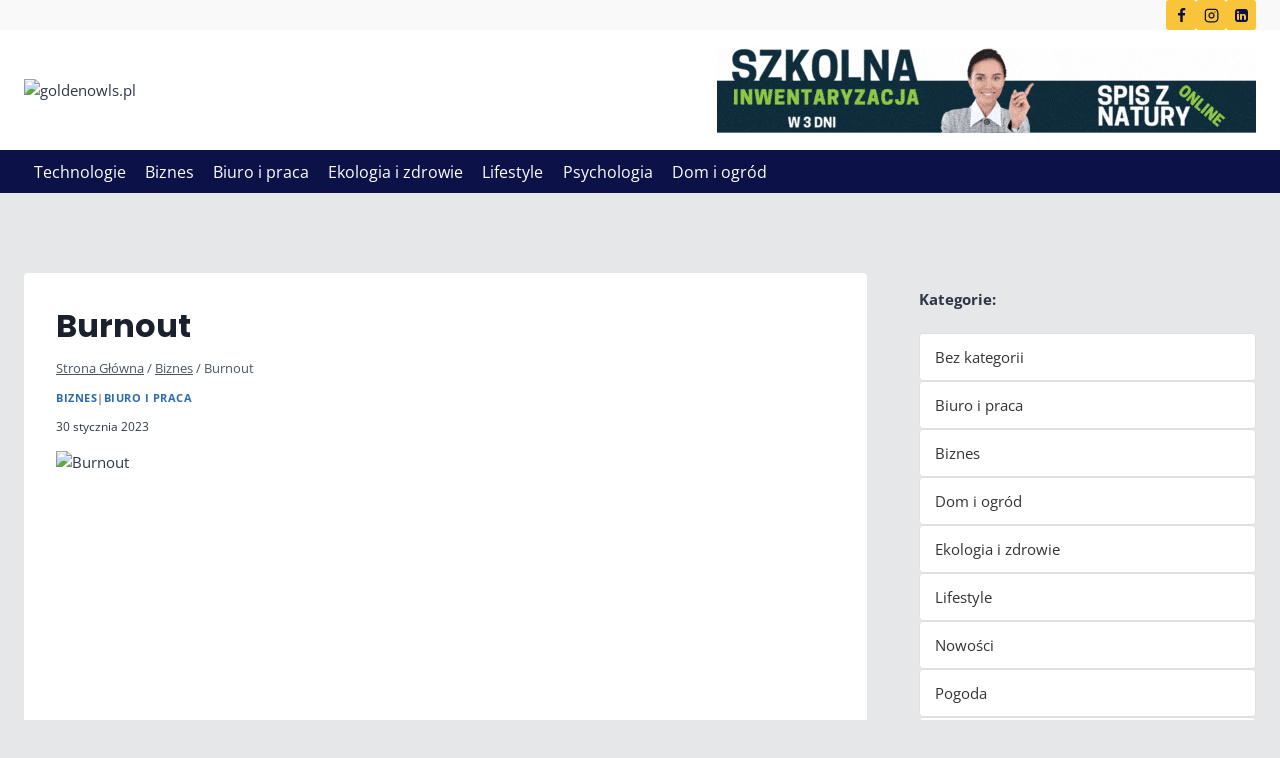

--- FILE ---
content_type: text/html; charset=UTF-8
request_url: https://goldenowls.pl/burnout/
body_size: 16968
content:
<!doctype html><html lang="pl-PL" prefix="og: https://ogp.me/ns#" class="no-js" itemtype="https://schema.org/Blog" itemscope><head><meta charset="UTF-8"><meta name="viewport" content="width=device-width, initial-scale=1, minimum-scale=1">  <script data-cfasync="false" data-pagespeed-no-defer>var gtm4wp_datalayer_name="dataLayer";var dataLayer=dataLayer||[];</script> <link media="all" href="https://goldenowls.pl/wp-content/cache/autoptimize/css/autoptimize_b423a52a1a6dd6c0c45e5a46b00133d9.css" rel="stylesheet"><title>Burnout - goldenowls.pl</title><meta name="description" content="Burnout - co to znaczy? Jakie mogą być objawy i czym grozi jego bagatelizowanie? Dlaczego obecnie coraz częściej mówi się o tym zjawisku?"/><meta name="robots" content="follow, index, max-snippet:-1, max-video-preview:-1, max-image-preview:large"/><link rel="canonical" href="https://goldenowls.pl/burnout/" /><meta property="og:locale" content="pl_PL" /><meta property="og:type" content="article" /><meta property="og:title" content="Burnout - goldenowls.pl" /><meta property="og:description" content="Burnout - co to znaczy? Jakie mogą być objawy i czym grozi jego bagatelizowanie? Dlaczego obecnie coraz częściej mówi się o tym zjawisku?" /><meta property="og:url" content="https://goldenowls.pl/burnout/" /><meta property="og:site_name" content="goldenowls.pl" /><meta property="article:tag" content="burnout" /><meta property="article:tag" content="depesja" /><meta property="article:tag" content="odpoczynek" /><meta property="article:tag" content="praca" /><meta property="article:tag" content="wypalenie" /><meta property="article:tag" content="zdrowie" /><meta property="article:section" content="Biznes" /><meta property="og:image" content="https://goldenowls.pl/wp-content/uploads/2022/11/businesswoman-looking-frustrated-while-working-from-home.avif" /><meta property="og:image:secure_url" content="https://goldenowls.pl/wp-content/uploads/2022/11/businesswoman-looking-frustrated-while-working-from-home.avif" /><meta property="og:image:width" content="1000" /><meta property="og:image:height" content="667" /><meta property="og:image:alt" content="Burnout" /><meta property="og:image:type" content="image/jpeg" /><meta property="article:published_time" content="2023-01-30T10:15:00+01:00" /><meta name="twitter:card" content="summary_large_image" /><meta name="twitter:title" content="Burnout - goldenowls.pl" /><meta name="twitter:description" content="Burnout - co to znaczy? Jakie mogą być objawy i czym grozi jego bagatelizowanie? Dlaczego obecnie coraz częściej mówi się o tym zjawisku?" /><meta name="twitter:image" content="https://goldenowls.pl/wp-content/uploads/2022/11/businesswoman-looking-frustrated-while-working-from-home.avif" /><meta name="twitter:label1" content="Napisane przez" /><meta name="twitter:data1" content="Anna Mańka" /><meta name="twitter:label2" content="Czas czytania" /><meta name="twitter:data2" content="4 minuty" /> <script type="application/ld+json" class="rank-math-schema">{"@context":"https://schema.org","@graph":[{"@type":["Person","Organization"],"@id":"https://goldenowls.pl/#person","name":"goldenowls.pl","logo":{"@type":"ImageObject","@id":"https://goldenowls.pl/#logo","url":"https://goldenowls.pl/wp-content/uploads/2025/11/logo-goldenowls-150x65.avif","contentUrl":"https://goldenowls.pl/wp-content/uploads/2025/11/logo-goldenowls-150x65.avif","caption":"goldenowls.pl","inLanguage":"pl-PL"},"image":{"@type":"ImageObject","@id":"https://goldenowls.pl/#logo","url":"https://goldenowls.pl/wp-content/uploads/2025/11/logo-goldenowls-150x65.avif","contentUrl":"https://goldenowls.pl/wp-content/uploads/2025/11/logo-goldenowls-150x65.avif","caption":"goldenowls.pl","inLanguage":"pl-PL"}},{"@type":"WebSite","@id":"https://goldenowls.pl/#website","url":"https://goldenowls.pl","name":"goldenowls.pl","publisher":{"@id":"https://goldenowls.pl/#person"},"inLanguage":"pl-PL"},{"@type":"ImageObject","@id":"https://goldenowls.pl/wp-content/uploads/2022/11/businesswoman-looking-frustrated-while-working-from-home.avif","url":"https://goldenowls.pl/wp-content/uploads/2022/11/businesswoman-looking-frustrated-while-working-from-home.avif","width":"1000","height":"667","caption":"Burnout","inLanguage":"pl-PL"},{"@type":"BreadcrumbList","@id":"https://goldenowls.pl/burnout/#breadcrumb","itemListElement":[{"@type":"ListItem","position":"1","item":{"@id":"https://goldenowls.pl","name":"Strona g\u0142\u00f3wna"}},{"@type":"ListItem","position":"2","item":{"@id":"https://goldenowls.pl/burnout/","name":"Burnout"}}]},{"@type":"WebPage","@id":"https://goldenowls.pl/burnout/#webpage","url":"https://goldenowls.pl/burnout/","name":"Burnout - goldenowls.pl","datePublished":"2023-01-30T10:15:00+01:00","dateModified":"2023-01-30T10:15:00+01:00","isPartOf":{"@id":"https://goldenowls.pl/#website"},"primaryImageOfPage":{"@id":"https://goldenowls.pl/wp-content/uploads/2022/11/businesswoman-looking-frustrated-while-working-from-home.avif"},"inLanguage":"pl-PL","breadcrumb":{"@id":"https://goldenowls.pl/burnout/#breadcrumb"}},{"@type":"Person","@id":"https://goldenowls.pl/author/ania_redaktor/","name":"Anna Ma\u0144ka","url":"https://goldenowls.pl/author/ania_redaktor/","image":{"@type":"ImageObject","@id":"https://secure.gravatar.com/avatar/58a8bc9066c05cc1d834cd00f60b14e9927fdec6ffdaf6b2b2d396d46328c91d?s=96&amp;d=blank&amp;r=g","url":"https://secure.gravatar.com/avatar/58a8bc9066c05cc1d834cd00f60b14e9927fdec6ffdaf6b2b2d396d46328c91d?s=96&amp;d=blank&amp;r=g","caption":"Anna Ma\u0144ka","inLanguage":"pl-PL"}},{"@type":"BlogPosting","headline":"Burnout - goldenowls.pl","keywords":"Burnout","datePublished":"2023-01-30T10:15:00+01:00","dateModified":"2023-01-30T10:15:00+01:00","author":{"@id":"https://goldenowls.pl/author/ania_redaktor/","name":"Anna Ma\u0144ka"},"publisher":{"@id":"https://goldenowls.pl/#person"},"description":"Burnout - co to znaczy? Jakie mog\u0105 by\u0107 objawy i czym grozi jego bagatelizowanie? Dlaczego obecnie coraz cz\u0119\u015bciej m\u00f3wi si\u0119 o tym zjawisku?","name":"Burnout - goldenowls.pl","@id":"https://goldenowls.pl/burnout/#richSnippet","isPartOf":{"@id":"https://goldenowls.pl/burnout/#webpage"},"image":{"@id":"https://goldenowls.pl/wp-content/uploads/2022/11/businesswoman-looking-frustrated-while-working-from-home.avif"},"inLanguage":"pl-PL","mainEntityOfPage":{"@id":"https://goldenowls.pl/burnout/#webpage"}}]}</script> <link rel='dns-prefetch' href='//www.googletagmanager.com' /><link rel='dns-prefetch' href='//stats.wp.com' /><link rel="alternate" type="application/rss+xml" title="goldenowls.pl &raquo; Kanał z wpisami" href="https://goldenowls.pl/feed/" /><link rel="alternate" type="application/rss+xml" title="goldenowls.pl &raquo; Kanał z komentarzami" href="https://goldenowls.pl/comments/feed/" /> <script>document.documentElement.classList.remove('no-js');</script> <link rel="alternate" type="application/rss+xml" title="goldenowls.pl &raquo; Burnout Kanał z komentarzami" href="https://goldenowls.pl/burnout/feed/" /><link rel="alternate" title="oEmbed (JSON)" type="application/json+oembed" href="https://goldenowls.pl/wp-json/oembed/1.0/embed?url=https%3A%2F%2Fgoldenowls.pl%2Fburnout%2F" /><link rel="alternate" title="oEmbed (XML)" type="text/xml+oembed" href="https://goldenowls.pl/wp-json/oembed/1.0/embed?url=https%3A%2F%2Fgoldenowls.pl%2Fburnout%2F&#038;format=xml" />  <script defer src="https://www.googletagmanager.com/gtag/js?id=GT-MRLW3L6" id="google_gtagjs-js"></script> <script id="google_gtagjs-js-after">window.dataLayer=window.dataLayer||[];function gtag(){dataLayer.push(arguments);}
gtag("set","linker",{"domains":["goldenowls.pl"]});gtag("js",new Date());gtag("set","developer_id.dZTNiMT",true);gtag("config","GT-MRLW3L6");window._googlesitekit=window._googlesitekit||{};window._googlesitekit.throttledEvents=[];window._googlesitekit.gtagEvent=(name,data)=>{var key=JSON.stringify({name,data});if(!!window._googlesitekit.throttledEvents[key]){return;}window._googlesitekit.throttledEvents[key]=true;setTimeout(()=>{delete window._googlesitekit.throttledEvents[key];},5);gtag("event",name,{...data,event_source:"site-kit"});};</script> <link rel="https://api.w.org/" href="https://goldenowls.pl/wp-json/" /><link rel="alternate" title="JSON" type="application/json" href="https://goldenowls.pl/wp-json/wp/v2/posts/5117" /><link rel="EditURI" type="application/rsd+xml" title="RSD" href="https://goldenowls.pl/xmlrpc.php?rsd" /><meta name="generator" content="WordPress 6.9" /><link rel='shortlink' href='https://goldenowls.pl/?p=5117' /><meta name="generator" content="Site Kit by Google 1.170.0" /> <script>(function(){window.ldbrry=window.ldbrry||{};(function(dom,s,ss,root){root=dom.getElementsByTagName(s)[0];function cltr(src){var image=dom.createElement(s);image.src=src;setTimeout(function(){root.parentNode.insertBefore(image,root)},1);}cltr(ss);})(document,'script','https://app.leadberry.com/trackers/lb-24146-24146-109644.js');})();</script>  <script>function vqTrackId(){return'5599fa8d-ac7c-4aed-86ca-e15efea86a16';}(function(d,e){var el=d.createElement(e);el.sa=function(an,av){this.setAttribute(an,av);return this;};el.sa('id','vq_tracking').sa('src','//t.visitorqueue.com/p/tracking.min.js?id='+vqTrackId()).sa('async',1).sa('data-id',vqTrackId());d.getElementsByTagName(e)[0].parentNode.appendChild(el);})(document,'script');</script>  <script>var llcookieless=false;var formalyze=[];formalyze.auto=true;formalyze.callback=function(options){};(function(){var a=document.createElement('script');a.src='https://lltrck.com/scripts/lt-v3.js?llid=34462';var s=document.getElementsByTagName('script')[0];s.parentNode.insertBefore(a,s);})();</script> <script>(function(i,p,t,r,a,c,k){i['WivObjKey']=a;i[a]=i[a]||function(){i[a].q=i[a].q||[],i[a].q.push(arguments),i[a].c&&i[a].c();},c=p.createElement(t),c.type='text/javascript',c.src=i.location.href.split('/')[0]+r,k=p.getElementsByTagName(t)[0],k.parentNode.insertBefore(c,k);})(window,document,'script','//iptrack.io/api/v1/wiv.js','wiv');wiv('pageview_after_render','2a706c52f2084b29aa7adf3e26e0bc06');</script>  <script defer src="https://www.googletagmanager.com/gtag/js?id=UA-224077615-1"></script> <script>window.dataLayer=window.dataLayer||[];function gtag(){dataLayer.push(arguments);}
gtag('js',new Date());gtag('config','UA-224077615-1');</script>  <script defer src="https://www.googletagmanager.com/gtag/js?id=AW-433324677"></script> <script>window.dataLayer=window.dataLayer||[];function gtag(){dataLayer.push(arguments);}
gtag('js',new Date());gtag('config','AW-433324677');</script><meta name="generator" content="webp-uploads 2.6.0">  <script data-cfasync="false" data-pagespeed-no-defer>var dataLayer_content={"pagePostType":"post","pagePostType2":"single-post","pageCategory":["biznes","biuro-i-praca"],"pageAttributes":["burnout","depesja","odpoczynek","praca","wypalenie","zdrowie"],"pagePostAuthor":"Anna Mańka"};dataLayer.push(dataLayer_content);</script> <script data-cfasync="false" data-pagespeed-no-defer>(function(w,d,s,l,i){w[l]=w[l]||[];w[l].push({'gtm.start':new Date().getTime(),event:'gtm.js'});var f=d.getElementsByTagName(s)[0],j=d.createElement(s),dl=l!='dataLayer'?'&l='+l:'';j.async=true;j.src='//www.googletagmanager.com/gtm.js?id='+i+dl;f.parentNode.insertBefore(j,f);})(window,document,'script','dataLayer','GTM-TZQ2DKRC');</script>  <script>document.documentElement.className=document.documentElement.className.replace('no-js','js');</script> <link rel="preload" id="kadence-header-preload" href="https://goldenowls.pl/wp-content/themes/kadence/assets/css/header.min.css?ver=1.4.2" as="style"><link rel="preload" id="kadence-content-preload" href="https://goldenowls.pl/wp-content/themes/kadence/assets/css/content.min.css?ver=1.4.2" as="style"><link rel="preload" id="kadence-sidebar-preload" href="https://goldenowls.pl/wp-content/themes/kadence/assets/css/sidebar.min.css?ver=1.4.2" as="style"><link rel="preload" id="kadence-related-posts-preload" href="https://goldenowls.pl/wp-content/themes/kadence/assets/css/related-posts.min.css?ver=1.4.2" as="style"><link rel="preload" id="kad-splide-preload" href="https://goldenowls.pl/wp-content/themes/kadence/assets/css/kadence-splide.min.css?ver=1.4.2" as="style"><link rel="preload" id="kadence-footer-preload" href="https://goldenowls.pl/wp-content/themes/kadence/assets/css/footer.min.css?ver=1.4.2" as="style"><meta name="google-adsense-platform-account" content="ca-host-pub-2644536267352236"><meta name="google-adsense-platform-domain" content="sitekit.withgoogle.com"><meta name="generator" content="embed-optimizer 1.0.0-beta2"><link rel="preload" href="https://goldenowls.pl/wp-content/fonts/open-sans/memvYaGs126MiZpBA-UvWbX2vVnXBbObj2OVTS-muw.woff2" as="font" type="font/woff2" crossorigin><link rel="preload" href="https://goldenowls.pl/wp-content/fonts/poppins/pxiByp8kv8JHgFVrLCz7Z1xlFQ.woff2" as="font" type="font/woff2" crossorigin><link rel="icon" href="https://goldenowls.pl/wp-content/uploads/2022/01/cropped-Goldenowls-favicon-32x32.png" sizes="32x32" /><link rel="icon" href="https://goldenowls.pl/wp-content/uploads/2022/01/cropped-Goldenowls-favicon-192x192.png" sizes="192x192" /><link rel="apple-touch-icon" href="https://goldenowls.pl/wp-content/uploads/2022/01/cropped-Goldenowls-favicon-180x180.png" /><meta name="msapplication-TileImage" content="https://goldenowls.pl/wp-content/uploads/2022/01/cropped-Goldenowls-favicon-270x270.png" /></head><body class="wp-singular post-template-default single single-post postid-5117 single-format-standard wp-custom-logo wp-embed-responsive wp-theme-kadence wp-child-theme-kadence-child footer-on-bottom hide-focus-outline link-style-standard has-sidebar has-sticky-sidebar content-title-style-normal content-width-normal content-style-boxed content-vertical-padding-show non-transparent-header mobile-non-transparent-header"> <noscript><iframe data-src="https://www.googletagmanager.com/ns.html?id=GTM-TZQ2DKRC" height="0" width="0" style="display:none;visibility:hidden" aria-hidden="true" src="[data-uri]" class="lazyload" data-load-mode="1"></iframe></noscript><div id="wrapper" class="site wp-site-blocks"> <a class="skip-link screen-reader-text scroll-ignore" href="#main">Przejdź do treści</a><header id="masthead" class="site-header" role="banner" itemtype="https://schema.org/WPHeader" itemscope><div id="main-header" class="site-header-wrap"><div class="site-header-inner-wrap"><div class="site-header-upper-wrap"><div class="site-header-upper-inner-wrap"><div class="site-top-header-wrap site-header-row-container site-header-focus-item site-header-row-layout-standard" data-section="kadence_customizer_header_top"><div class="site-header-row-container-inner"><div class="site-container"><div class="site-top-header-inner-wrap site-header-row site-header-row-has-sides site-header-row-no-center"><div class="site-header-top-section-left site-header-section site-header-section-left"></div><div class="site-header-top-section-right site-header-section site-header-section-right"><div class="site-header-item site-header-focus-item" data-section="kadence_customizer_header_social"><div class="header-social-wrap"><div class="header-social-inner-wrap element-social-inner-wrap social-show-label-false social-style-filled"><a href="https://www.facebook.com/goldenowls.wiedza" aria-label="Facebook" target="_blank" rel="noopener noreferrer"  class="social-button header-social-item social-link-facebook"><span class="kadence-svg-iconset"><svg class="kadence-svg-icon kadence-facebook-alt2-svg" fill="currentColor" version="1.1" xmlns="http://www.w3.org/2000/svg" width="16" height="28" viewBox="0 0 16 28"><title>Facebook</title><path d="M14.984 0.187v4.125h-2.453c-1.922 0-2.281 0.922-2.281 2.25v2.953h4.578l-0.609 4.625h-3.969v11.859h-4.781v-11.859h-3.984v-4.625h3.984v-3.406c0-3.953 2.422-6.109 5.953-6.109 1.687 0 3.141 0.125 3.563 0.187z"></path> </svg></span></a><a href="https://www.instagram.com/goldenowls_wiedza/" aria-label="Instagram" target="_blank" rel="noopener noreferrer"  class="social-button header-social-item social-link-instagram"><span class="kadence-svg-iconset"><svg class="kadence-svg-icon kadence-instagram-alt-svg" fill="currentColor" version="1.1" xmlns="http://www.w3.org/2000/svg" width="24" height="24" viewBox="0 0 24 24"><title>Instagram</title><path d="M7 1c-1.657 0-3.158 0.673-4.243 1.757s-1.757 2.586-1.757 4.243v10c0 1.657 0.673 3.158 1.757 4.243s2.586 1.757 4.243 1.757h10c1.657 0 3.158-0.673 4.243-1.757s1.757-2.586 1.757-4.243v-10c0-1.657-0.673-3.158-1.757-4.243s-2.586-1.757-4.243-1.757zM7 3h10c1.105 0 2.103 0.447 2.828 1.172s1.172 1.723 1.172 2.828v10c0 1.105-0.447 2.103-1.172 2.828s-1.723 1.172-2.828 1.172h-10c-1.105 0-2.103-0.447-2.828-1.172s-1.172-1.723-1.172-2.828v-10c0-1.105 0.447-2.103 1.172-2.828s1.723-1.172 2.828-1.172zM16.989 11.223c-0.15-0.972-0.571-1.857-1.194-2.567-0.754-0.861-1.804-1.465-3.009-1.644-0.464-0.074-0.97-0.077-1.477-0.002-1.366 0.202-2.521 0.941-3.282 1.967s-1.133 2.347-0.93 3.712 0.941 2.521 1.967 3.282 2.347 1.133 3.712 0.93 2.521-0.941 3.282-1.967 1.133-2.347 0.93-3.712zM15.011 11.517c0.122 0.82-0.1 1.609-0.558 2.227s-1.15 1.059-1.969 1.18-1.609-0.1-2.227-0.558-1.059-1.15-1.18-1.969 0.1-1.609 0.558-2.227 1.15-1.059 1.969-1.18c0.313-0.046 0.615-0.042 0.87-0.002 0.74 0.11 1.366 0.47 1.818 0.986 0.375 0.428 0.63 0.963 0.72 1.543zM17.5 7.5c0.552 0 1-0.448 1-1s-0.448-1-1-1-1 0.448-1 1 0.448 1 1 1z"></path> </svg></span></a><a href="https://www.linkedin.com/company/goldenowls/" aria-label="LinkedIn" target="_blank" rel="noopener noreferrer"  class="social-button header-social-item social-link-linkedin"><span class="kadence-svg-iconset"><svg class="kadence-svg-icon kadence-linkedin-svg" fill="currentColor" version="1.1" xmlns="http://www.w3.org/2000/svg" width="24" height="28" viewBox="0 0 24 28"><title>LinkedIn</title><path d="M3.703 22.094h3.609v-10.844h-3.609v10.844zM7.547 7.906c-0.016-1.062-0.781-1.875-2.016-1.875s-2.047 0.812-2.047 1.875c0 1.031 0.781 1.875 2 1.875h0.016c1.266 0 2.047-0.844 2.047-1.875zM16.688 22.094h3.609v-6.219c0-3.328-1.781-4.875-4.156-4.875-1.937 0-2.797 1.078-3.266 1.828h0.031v-1.578h-3.609s0.047 1.016 0 10.844v0h3.609v-6.062c0-0.313 0.016-0.641 0.109-0.875 0.266-0.641 0.859-1.313 1.859-1.313 1.297 0 1.813 0.984 1.813 2.453v5.797zM24 6.5v15c0 2.484-2.016 4.5-4.5 4.5h-15c-2.484 0-4.5-2.016-4.5-4.5v-15c0-2.484 2.016-4.5 4.5-4.5h15c2.484 0 4.5 2.016 4.5 4.5z"></path> </svg></span></a></div></div></div></div></div></div></div></div><div class="site-main-header-wrap site-header-row-container site-header-focus-item site-header-row-layout-fullwidth" data-section="kadence_customizer_header_main"><div class="site-header-row-container-inner"><div class="site-container"><div class="site-main-header-inner-wrap site-header-row site-header-row-has-sides site-header-row-no-center"><div class="site-header-main-section-left site-header-section site-header-section-left"><div class="site-header-item site-header-focus-item" data-section="title_tagline"><div class="site-branding branding-layout-standard site-brand-logo-only"><a class="brand has-logo-image" href="https://goldenowls.pl/" rel="home"><img width="244" height="65" src="https://goldenowls.pl/wp-content/uploads/2025/11/logo-goldenowls.avif" class="custom-logo" alt="goldenowls.pl" decoding="async" srcset="https://goldenowls.pl/wp-content/uploads/2025/11/logo-goldenowls.avif 244w, https://goldenowls.pl/wp-content/uploads/2025/11/logo-goldenowls-18x5.avif 18w" sizes="(max-width: 244px) 100vw, 244px" /></a></div></div></div><div class="site-header-main-section-right site-header-section site-header-section-right"><div class="site-header-item site-header-focus-item" data-section="kadence_customizer_header_html"><div class="header-html inner-link-style-normal"><div class="header-html-inner"><p><a class="reklama-baner-top" href="https://goldenowls.pl/wp-content/uploads/2026/01/Inwentaryzator_ulotka-2026.pdf" target="_blank" rel="noopener sponsored"><img data-src="/wp-content/uploads/2025/11/golden-baner-top-4-zoptymalizowany.gif" alt="Opis baneru, np. Szkolna Inwentaryzacja" src="[data-uri]" class="lazyload" style="--smush-placeholder-width: 539px; --smush-placeholder-aspect-ratio: 539/86;" /></a></p></div></div></div></div></div></div></div></div></div></div><div class="site-bottom-header-wrap site-header-row-container site-header-focus-item site-header-row-layout-fullwidth" data-section="kadence_customizer_header_bottom"><div class="site-header-row-container-inner"><div class="site-container"><div class="site-bottom-header-inner-wrap site-header-row site-header-row-has-sides site-header-row-no-center"><div class="site-header-bottom-section-left site-header-section site-header-section-left"><div class="site-header-item site-header-focus-item site-header-item-main-navigation header-navigation-layout-stretch-false header-navigation-layout-fill-stretch-false" data-section="kadence_customizer_primary_navigation"><nav id="site-navigation" class="main-navigation header-navigation hover-to-open nav--toggle-sub header-navigation-style-standard header-navigation-dropdown-animation-none" role="navigation" aria-label="Główny"><div class="primary-menu-container header-menu-container"><ul id="primary-menu" class="menu"><li id="menu-item-3515" class="menu-item menu-item-type-taxonomy menu-item-object-category menu-item-3515"><a href="https://goldenowls.pl/category/technologie/">Technologie</a></li><li id="menu-item-3510" class="menu-item menu-item-type-taxonomy menu-item-object-category current-post-ancestor current-menu-parent current-post-parent menu-item-3510"><a href="https://goldenowls.pl/category/biznes/">Biznes</a></li><li id="menu-item-3517" class="menu-item menu-item-type-taxonomy menu-item-object-category current-post-ancestor current-menu-parent current-post-parent menu-item-3517"><a href="https://goldenowls.pl/category/biuro-i-praca/">Biuro i praca</a></li><li id="menu-item-3511" class="menu-item menu-item-type-taxonomy menu-item-object-category menu-item-3511"><a href="https://goldenowls.pl/category/ekologia-i-zdrowie/">Ekologia i zdrowie</a></li><li id="menu-item-3516" class="menu-item menu-item-type-taxonomy menu-item-object-category menu-item-3516"><a href="https://goldenowls.pl/category/lifestyle/">Lifestyle</a></li><li id="menu-item-7192" class="menu-item menu-item-type-taxonomy menu-item-object-category menu-item-7192"><a href="https://goldenowls.pl/category/psychologia/">Psychologia</a></li><li id="menu-item-7193" class="menu-item menu-item-type-taxonomy menu-item-object-category menu-item-7193"><a href="https://goldenowls.pl/category/dom-i-ogrod/">Dom i ogród</a></li></ul></div></nav></div></div><div class="site-header-bottom-section-right site-header-section site-header-section-right"></div></div></div></div></div></div></div><div id="mobile-header" class="site-mobile-header-wrap"><div class="site-header-inner-wrap"><div class="site-header-upper-wrap"><div class="site-header-upper-inner-wrap"><div class="site-main-header-wrap site-header-focus-item site-header-row-layout-fullwidth site-header-row-tablet-layout-default site-header-row-mobile-layout-default "><div class="site-header-row-container-inner"><div class="site-container"><div class="site-main-header-inner-wrap site-header-row site-header-row-has-sides site-header-row-no-center"><div class="site-header-main-section-left site-header-section site-header-section-left"><div class="site-header-item site-header-focus-item" data-section="title_tagline"><div class="site-branding mobile-site-branding branding-layout-standard branding-tablet-layout-inherit site-brand-logo-only branding-mobile-layout-inherit"><a class="brand has-logo-image" href="https://goldenowls.pl/" rel="home"><img width="244" height="65" src="https://goldenowls.pl/wp-content/uploads/2025/11/logo-goldenowls.avif" class="custom-logo" alt="goldenowls.pl" decoding="async" srcset="https://goldenowls.pl/wp-content/uploads/2025/11/logo-goldenowls.avif 244w, https://goldenowls.pl/wp-content/uploads/2025/11/logo-goldenowls-18x5.avif 18w" sizes="(max-width: 244px) 100vw, 244px" /></a></div></div></div><div class="site-header-main-section-right site-header-section site-header-section-right"><div class="site-header-item site-header-focus-item site-header-item-navgation-popup-toggle" data-section="kadence_customizer_mobile_trigger"><div class="mobile-toggle-open-container"> <button id="mobile-toggle" class="menu-toggle-open drawer-toggle menu-toggle-style-default" aria-label="Rozwiń menu" data-toggle-target="#mobile-drawer" data-toggle-body-class="showing-popup-drawer-from-right" aria-expanded="false" data-set-focus=".menu-toggle-close"
 > <span class="menu-toggle-icon"><span class="kadence-svg-iconset"><svg aria-hidden="true" class="kadence-svg-icon kadence-menu-svg" fill="currentColor" version="1.1" xmlns="http://www.w3.org/2000/svg" width="24" height="24" viewBox="0 0 24 24"><title>Przełączanie menu</title><path d="M3 13h18c0.552 0 1-0.448 1-1s-0.448-1-1-1h-18c-0.552 0-1 0.448-1 1s0.448 1 1 1zM3 7h18c0.552 0 1-0.448 1-1s-0.448-1-1-1h-18c-0.552 0-1 0.448-1 1s0.448 1 1 1zM3 19h18c0.552 0 1-0.448 1-1s-0.448-1-1-1h-18c-0.552 0-1 0.448-1 1s0.448 1 1 1z"></path> </svg></span></span> </button></div></div></div></div></div></div></div></div></div></div></div></header><main id="inner-wrap" class="wrap kt-clear" role="main"><div id="primary" class="content-area"><div class="content-container site-container"><div id="main" class="site-main"><div class="content-wrap"><article id="post-5117" class="entry content-bg single-entry post-5117 post type-post status-publish format-standard has-post-thumbnail hentry category-biznes category-biuro-i-praca tag-burnout tag-depesja tag-odpoczynek tag-praca tag-wypalenie tag-zdrowie"><div class="entry-content-wrap"><header class="entry-header post-title title-align-left title-tablet-align-left title-mobile-align-center"><h1 class="entry-title">Burnout</h1><nav id="kadence-breadcrumbs" aria-label="Okruszki"  class="kadence-breadcrumbs"><div class="kadence-breadcrumb-container"><span><a href="https://goldenowls.pl/" itemprop="url" class="kadence-bc-home" ><span>Strona Główna</span></a></span> <span class="bc-delimiter">/</span> <span><a href="https://goldenowls.pl/category/biznes/" itemprop="url" ><span>Biznes</span></a></span> <span class="bc-delimiter">/</span> <span class="kadence-bread-current">Burnout</span></div></nav><div class="entry-taxonomies"> <span class="category-links term-links category-style-normal"> <a href="https://goldenowls.pl/category/biznes/" rel="tag">Biznes</a>|<a href="https://goldenowls.pl/category/biuro-i-praca/" rel="tag">Biuro i praca</a> </span></div><div class="entry-meta entry-meta-divider-dot"> <span class="posted-on"> <time class="entry-date published" datetime="2023-01-30T10:15:00+01:00" itemprop="datePublished">30 stycznia 2023</time><time class="updated" datetime="2022-11-25T15:04:47+01:00" itemprop="dateModified">25 listopada 2022</time> </span></div></header><div class="post-thumbnail article-post-thumbnail kadence-thumbnail-position-below kadence-thumbnail-ratio-2-3"><div class="post-thumbnail-inner"> <img width="1000" height="667" src="https://goldenowls.pl/wp-content/uploads/2022/11/businesswoman-looking-frustrated-while-working-from-home.avif" class="post-top-featured wp-post-image" alt="Burnout" decoding="async" fetchpriority="high" srcset="https://goldenowls.pl/wp-content/uploads/2022/11/businesswoman-looking-frustrated-while-working-from-home.avif 1000w, https://goldenowls.pl/wp-content/uploads/2022/11/businesswoman-looking-frustrated-while-working-from-home-300x200.jpg 300w, https://goldenowls.pl/wp-content/uploads/2022/11/businesswoman-looking-frustrated-while-working-from-home-768x512.jpg 768w, https://goldenowls.pl/wp-content/uploads/2022/11/businesswoman-looking-frustrated-while-working-from-home-18x12.jpg 18w, https://goldenowls.pl/wp-content/uploads/2022/11/businesswoman-looking-frustrated-while-working-from-home-128x86.jpg 128w, https://goldenowls.pl/wp-content/uploads/2022/11/businesswoman-looking-frustrated-while-working-from-home-600x400.jpg 600w" sizes="(max-width: 1000px) 100vw, 1000px" /></div></div><div class="entry-content single-content"><p><strong>Temat zjawiska, jakim jest burnout, króluje w mediach społecznościowych. Cierpią na niego zarówno starsze pokolenia jak i te dopiero wchodzące na rynek pracy. Czym jest wypalenie zawodowe i dlaczego mamy do czynienia z tak powszechnym jego występowaniem?</strong></p><h2>Burnout po polsku</h2><p>Instagram i TikTok zapełniły się ogromną ilością filmików nagrywanych przez osoby cierpiące na tak zwany burnout. Po polsku oznacza on wypalenie zawodowe i silną potrzebę zmiany pracy lub nawet stylu życia. Kiedy po raz pierwszy został użyty termin burnout? Otóż funkcjonował w języku angielskim już od dawna (co najmniej od czasów Szekspira). Jednakże w kontekście psychologii użyto go po raz pierwszy dopiero w 1974 roku.  Herbert Freudenberger opisał wówczas w swoich badaniach psychiczne i fizyczne konsekwencje nadmiernie wymagającej pracy.</p><p>Wypalenie zawodowe zdaje się być coraz popularniejszym tematem i jego kwestia bardzo interesuje opinię publiczną. Dlaczego jest teraz tak powszechne? Czy w przeszłości ludzie byli niezmiennie zadowoleni z pracy? To bardzo wątpliwe. Prawdopodobnie tak duża popularność tego tematu ma związek z większą świadomością społeczeństwa dotyczącą zdrowia psychicznego. Więcej mówi się o higienie pracy i większą troską otacza osoby cierpiące na zaburzenia nastroju. Ludzkość zgromadziła także sporą ilość badań, dzięki czemu widzi, jakie niebezpieczeństwa rodzi burnout.</p><h2>Burnout – objawy</h2><p>W jaki sposób objawia się jednak wypalenie zawodowe? Okazuje się, że ma ono cały szereg symptomów, często podobnych do depresji lub neurastenii. Może się także łączyć z tymi chorobami lub być ich bezpośrednią przyczyną. Diagnoza wymaga zawsze bardzo dokładnego wywiadu, dlatego w razie jakichkolwiek wątpliwości zawsze polecamy poradę lekarską. Po czym jednak wstępnie rozpoznać burnout? Oto najczęstsze objawy:</p><p>&#8211; fizyczne i psychiczne wyczerpanie trwające co najmniej dwa tygodnie,</p><p>&#8211; obniżenie wytrzymałości psychicznej,</p><p>&#8211; brak jakiejkolwiek inicjatywy i kreatywności na polu roboczym</p><p>Burnout może wystąpić także jeśli w przeciągu dwóch tygodni stale obecne były co najmniej 4 z poniższych objawów:</p><p>&#8211; problem z koncentracją lub pamięcią,</p><p>&#8211; zauważalnie obniżona zdolność podejmowania wyzwań lub pracy pod presją</p><p>&#8211; brak stabilności emocjonalnej, irytacja,</p><p>&#8211; zaburzenia snu,</p><p>&#8211; zauważalne przemęczenie fizyczne oraz szybkie męczenie się,</p><p>&#8211; objawy fizyczne – różnego rodzaju bóle, palpitacje serca, problemy żołądkowo-jelitowe, zawroty głowy, nadwrażliwość na dźwięki.</p><p>Dodatkowo powyższe objawy powodują silny stres oraz w znacznym stopniu upośledzają funkcjonowanie w pracy i w społeczeństwie. Symptomy nie mogą wynikać z nadużywania leków oraz substancji psychoaktywnych, a także z innych chorób (np. infekcje, niedoczynność tarczycy, cukrzyca).</p><h2>Jak sobie radzić z wypaleniem zawodowym?</h2><p>To bardzo trudna walka, szczególnie we współczesnym, zabieganym świecie. Najczęściej doradza się w takich przypadkach dłuższy odpoczynek lub całkowitą zmianę stylu życia na mniej stresujący i pozwalający na więcej relaksu. Problemem jest jednak niepewność finansowa, która zazwyczaj uniemożliwia dowolne dobieranie miejsc zatrudnienia lub branie niepłatnego urlopu. Wiele przypadków wypalenia pogłębia się także z tego powodu, iż pracownicy czują się jak w potrzasku. Utrata płynności dla niektórych oznacza natychmiastowe wylądowanie na bruku lub zadłużenie. Z tego powodu ludzie trzymają się kurczowo swojego obecnego zatrudnienia, choćby kosztem zdrowia psychicznego.</p><p>Jeśli jednak istnieje taka możliwość, doradza się całkowite odcięcie od tematów firmowych na jakiś czas. Nawet dwa tygodnie nieobecności w pracy i wyłączonego telefonu służbowego pozwalają na regenerację i spojrzenie z innej perspektywy na swoje życie. Poza rozwiązaniem urlopu warto także wprowadzać w życie dodatkowe zdrowe nawyki, które wzmacniają odporność psychiczną i szybko regenerują fizycznie i psychicznie. To sport (choćby całkiem umiarkowany, np. spacery), obcowanie z naturą (tak, to też opieka nad zwierzętami domowymi) oraz oddawanie się hobby. Nie wolno także zapominać o kontaktach z bliskimi nam ludźmi. Nawet krótkie rozmowy odsuwają od nas poczucie osamotnienia i pozwalają obniżyć poziom kortyzolu w organizmie.</p><p>Warto próbować negocjacji z pracodawcą w celu uzyskania lepszych warunków zatrudnienia. Może uda się uzyskać dodatkowe bonusy pracownicze, np. karnet na siłownię? Czasem pomaga przejście na formę hybrydową – np. jeden lub dwa dni w tygodniu wykonując swoje obowiązki zdalnie. Każda, choćby mała i chwilowa ucieczka od rutyny zmniejsza ryzyko wypalenia się.</p><p>W podbramkowej sytuacji można poprosić lekarza o zwolnienie. Najlepiej pójść w tym celu do psychiatry, ponieważ wśród lekarzy rodzinnych wciąż może panować niezrozumienie dla tego typu potrzeb. Temat burnout’u nadal traktowany jest czasem jako próba wyłudzenia kilku dni wolnych, a nie jako realny problem natury psychologicznej.</p><h2>Czemu burnout jest wszędzie?</h2><p>Nie da się ukryć, że kiedyś mówiło się o nim mniej. To nie znaczy, że nie istniał, jednak jeszcze kilka dziesięcioleci temu do etosu pracy podchodzono zupełnie inaczej. Wypalenia nie postrzegano jako coś, co należy leczyć, raczej jako stan przejściowy, możliwy do zbagatelizowania. Gdy praca była absolutnym priorytetem, tego typu problemy zbywano milczeniem. Obecnie, gdy większą dbałość przykładamy do zdrowia i komfortu psychicznego, burnout stał się powszechnym tematem dyskusji. Zmiany na rynku pracy i większa dostępność różnych form zatrudnienia sprawiły, że czujemy większą gotowość do zmian w razie wypalenia. Praca już nie definiuje przeciętnego Kowalskiego i woli on poświęcić swój etat na rzecz znacznie cenniejszego (bo przecież niemożliwego do wymiany) zdrowia psychicznego.</p><p>Jednak nie tylko sami pracownicy dostrzegają potrzebę walki z wypaleniem. Wzrasta na szczęście także świadomość wśród właścicieli firm. Nawet na podstawie całkowicie chłodnej kalkulacji, nie opłaca im się zatrudniać ludzi przemęczonych i na skraju depresji. Zaczynają więc coraz częściej dbać o dobre samopoczucie podwładnych, zwracać uwagę na ich komfort w pracy i przestrzegać prawa do odpoczynku. Kończy się również era tzw. korporacyjnego wyścigu szczurów. Branie nadgodzin i praca ponad siły dla mglistej wizji awansu przestaje być atrakcyjna dla pracowników i propagowana przez pracodawców.</p><h2>Czas na zmiany</h2><p>Częste podnoszenie tematu wypalenia oraz stopniowe zmiany w relacjach pracodawca-pracownik postrzegamy jako dobry znak na przyszłość. Oznacza to, że w ogólnym, społecznym pojęciu praca przestaje być celem samym w sobie. Przestaje także królować ilość na rzecz jakości wykonywanych obowiązków. Lepszy bowiem wypoczęty i zadowolony pracownik od chronicznie zmęczonego, z trudem  To pocieszające, ponieważ praca stanowi obecnie źródło bardzo wielu problemów psychicznych. Stres powoli zabija całe społeczeństwa. Dzięki jego ograniczeniu będziemy w stanie pracować efektywniej i przede wszystkim bez uszczerbku dla zdrowia.</p></div><footer class="entry-footer"><div class="entry-tags"> <span class="tags-links"> <span class="tags-label screen-reader-text"> Tagi wpisu: </span> <a href=https://goldenowls.pl/tag/burnout/ title="burnout" class="tag-link tag-item-burnout" rel="tag"><span class="tag-hash">#</span>burnout</a><a href=https://goldenowls.pl/tag/depesja/ title="depesja" class="tag-link tag-item-depesja" rel="tag"><span class="tag-hash">#</span>depesja</a><a href=https://goldenowls.pl/tag/odpoczynek/ title="odpoczynek" class="tag-link tag-item-odpoczynek" rel="tag"><span class="tag-hash">#</span>odpoczynek</a><a href=https://goldenowls.pl/tag/praca/ title="praca" class="tag-link tag-item-praca" rel="tag"><span class="tag-hash">#</span>praca</a><a href=https://goldenowls.pl/tag/wypalenie/ title="wypalenie" class="tag-link tag-item-wypalenie" rel="tag"><span class="tag-hash">#</span>wypalenie</a><a href=https://goldenowls.pl/tag/zdrowie/ title="zdrowie" class="tag-link tag-item-zdrowie" rel="tag"><span class="tag-hash">#</span>zdrowie</a> </span></div></footer></div></article><nav class="navigation post-navigation" aria-label="Wpisy"><h2 class="screen-reader-text">Nawigacja wpisu</h2><div class="nav-links"><div class="nav-previous"><a href="https://goldenowls.pl/jak-zachowac-work-life-balance/" rel="prev"><div class="post-navigation-sub"><small><span class="kadence-svg-iconset svg-baseline"><svg aria-hidden="true" class="kadence-svg-icon kadence-arrow-left-alt-svg" fill="currentColor" version="1.1" xmlns="http://www.w3.org/2000/svg" width="29" height="28" viewBox="0 0 29 28"><title>Poprzedni</title><path d="M28 12.5v3c0 0.281-0.219 0.5-0.5 0.5h-19.5v3.5c0 0.203-0.109 0.375-0.297 0.453s-0.391 0.047-0.547-0.078l-6-5.469c-0.094-0.094-0.156-0.219-0.156-0.359v0c0-0.141 0.063-0.281 0.156-0.375l6-5.531c0.156-0.141 0.359-0.172 0.547-0.094 0.172 0.078 0.297 0.25 0.297 0.453v3.5h19.5c0.281 0 0.5 0.219 0.5 0.5z"></path> </svg></span>Poprzedni</small></div>Jak zachować work-life balance?</a></div><div class="nav-next"><a href="https://goldenowls.pl/czy-fast-food-musi-byc-niezdrowy/" rel="next"><div class="post-navigation-sub"><small>Następny<span class="kadence-svg-iconset svg-baseline"><svg aria-hidden="true" class="kadence-svg-icon kadence-arrow-right-alt-svg" fill="currentColor" version="1.1" xmlns="http://www.w3.org/2000/svg" width="27" height="28" viewBox="0 0 27 28"><title>Kontynuuj</title><path d="M27 13.953c0 0.141-0.063 0.281-0.156 0.375l-6 5.531c-0.156 0.141-0.359 0.172-0.547 0.094-0.172-0.078-0.297-0.25-0.297-0.453v-3.5h-19.5c-0.281 0-0.5-0.219-0.5-0.5v-3c0-0.281 0.219-0.5 0.5-0.5h19.5v-3.5c0-0.203 0.109-0.375 0.297-0.453s0.391-0.047 0.547 0.078l6 5.469c0.094 0.094 0.156 0.219 0.156 0.359v0z"></path> </svg></span></small></div>Czy fast food musi być niezdrowy?</a></div></div></nav><div class="entry-related alignfull entry-related-style-wide"><div class="entry-related-inner content-container site-container"><div class="entry-related-inner-content alignwide"><h2 class="entry-related-title" id="related-posts-title">Podobne wpisy</h2><div class="entry-related-carousel kadence-slide-init splide" aria-labelledby="related-posts-title" data-columns-xxl="2" data-columns-xl="2" data-columns-md="2" data-columns-sm="2" data-columns-xs="2" data-columns-ss="1" data-slider-anim-speed="400" data-slider-scroll="1" data-slider-dots="true" data-slider-arrows="true" data-slider-hover-pause="false" data-slider-auto="false" data-slider-speed="7000" data-slider-gutter="40" data-slider-loop="true" data-slider-next-label="Następny" data-slider-slide-label="Wpisy" data-slider-prev-label="Poprzedni"><div class="splide__track"><ul class="splide__list kadence-posts-list grid-cols grid-sm-col-2 grid-lg-col-2"><li class="entry-list-item carousel-item splide__slide"><article class="entry content-bg loop-entry post-325064 post type-post status-publish format-standard has-post-thumbnail hentry category-lifestyle category-ekologia-i-zdrowie category-psychologia tag-abstynencja tag-alkohol tag-impreza tag-konsumcja tag-kultura tag-metabolizm tag-nolo tag-picie tag-relacje tag-rynek tag-swiadomosc tag-trend tag-uzaleznienie tag-zdrowie"> <a aria-hidden="true" tabindex="-1" role="presentation" class="post-thumbnail kadence-thumbnail-ratio-2-3" aria-label="Deinfluencing &#8211; koniec ery influencerów?" href="https://goldenowls.pl/deinfluencing-koniec-ery-influencerow/"><div class="post-thumbnail-inner"> <img width="150" height="150" src="https://goldenowls.pl/wp-content/uploads/2026/01/10725_Easy-Resize.com_-150x150.avif" class="attachment-thumbnail size-thumbnail wp-post-image" alt="Deinfluencing - koniec ery influencerów?" decoding="async" /></div> </a><div class="entry-content-wrap"><header class="entry-header"><div class="entry-taxonomies"> <span class="category-links term-links category-style-pill"> <a href="https://goldenowls.pl/category/lifestyle/" class="category-link-lifestyle" rel="tag">Lifestyle</a> <a href="https://goldenowls.pl/category/ekologia-i-zdrowie/" class="category-link-ekologia-i-zdrowie" rel="tag">Ekologia i zdrowie</a> <a href="https://goldenowls.pl/category/psychologia/" class="category-link-psychologia" rel="tag">Psychologia</a> </span></div><h3 class="entry-title"><a href="https://goldenowls.pl/deinfluencing-koniec-ery-influencerow/" rel="bookmark">Deinfluencing &#8211; koniec ery influencerów?</a></h3><div class="entry-meta entry-meta-divider-dot"> <span class="posted-on"> <time class="entry-date published" datetime="2026-01-13T11:14:00+01:00" itemprop="datePublished">13 stycznia 2026</time><time class="updated" datetime="2026-01-15T09:38:23+01:00" itemprop="dateModified">15 stycznia 2026</time> </span></div></header><div class="entry-summary"><p>Social media doświadczają zdecydowanego przesycenia, co naturalnie doprowadziło do powstania trendu deinfluencingu. Podważa on dominującą dotąd rolę influencerów jako motoru napędowego konsumpcji. Pojawiają się zatem pytania, czy deinfluencing oznacza początek końca klasycznego influencer marketingu, czy jedynie jego ewolucję.</p></div><footer class="entry-footer"><div class="entry-actions"><p class="more-link-wrap"> <a href="https://goldenowls.pl/deinfluencing-koniec-ery-influencerow/" class="post-more-link"> zobacz<span class="screen-reader-text"> Deinfluencing &#8211; koniec ery influencerów?</span><span class="kadence-svg-iconset svg-baseline"><svg aria-hidden="true" class="kadence-svg-icon kadence-arrow-right-alt-svg" fill="currentColor" version="1.1" xmlns="http://www.w3.org/2000/svg" width="27" height="28" viewBox="0 0 27 28"><title>Kontynuuj</title><path d="M27 13.953c0 0.141-0.063 0.281-0.156 0.375l-6 5.531c-0.156 0.141-0.359 0.172-0.547 0.094-0.172-0.078-0.297-0.25-0.297-0.453v-3.5h-19.5c-0.281 0-0.5-0.219-0.5-0.5v-3c0-0.281 0.219-0.5 0.5-0.5h19.5v-3.5c0-0.203 0.109-0.375 0.297-0.453s0.391-0.047 0.547 0.078l6 5.469c0.094 0.094 0.156 0.219 0.156 0.359v0z"></path> </svg></span> </a></p></div></footer></div></article></li><li class="entry-list-item carousel-item splide__slide"><article class="entry content-bg loop-entry post-325051 post type-post status-publish format-standard has-post-thumbnail hentry category-lifestyle category-ekologia-i-zdrowie category-technologie tag-alergeny tag-bakteria tag-czystosc tag-filtr tag-hepa tag-norma tag-odkurzacz tag-plesn tag-powietrze tag-przemysl tag-pyl tag-roztocza tag-siersc tag-wentylacja tag-zastosowanie tag-zdrowie"> <a aria-hidden="true" tabindex="-1" role="presentation" class="post-thumbnail kadence-thumbnail-ratio-2-3" aria-label="Filtry HEPA &#8211; gdzie znajdują zastosowanie?" href="https://goldenowls.pl/filtry-hepa-gdzie-znajduja-zastosowanie/"><div class="post-thumbnail-inner"> <img width="150" height="150" src="https://goldenowls.pl/wp-content/uploads/2026/01/Filtry-hepa-zastosowanie-150x150.avif" class="attachment-thumbnail size-thumbnail wp-post-image" alt="Filtry hepa zastosowanie" decoding="async" /></div> </a><div class="entry-content-wrap"><header class="entry-header"><div class="entry-taxonomies"> <span class="category-links term-links category-style-pill"> <a href="https://goldenowls.pl/category/lifestyle/" class="category-link-lifestyle" rel="tag">Lifestyle</a> <a href="https://goldenowls.pl/category/ekologia-i-zdrowie/" class="category-link-ekologia-i-zdrowie" rel="tag">Ekologia i zdrowie</a> <a href="https://goldenowls.pl/category/technologie/" class="category-link-technologie" rel="tag">Technologie</a> </span></div><h3 class="entry-title"><a href="https://goldenowls.pl/filtry-hepa-gdzie-znajduja-zastosowanie/" rel="bookmark">Filtry HEPA &#8211; gdzie znajdują zastosowanie?</a></h3><div class="entry-meta entry-meta-divider-dot"> <span class="posted-on"> <time class="entry-date published" datetime="2026-01-12T11:16:43+01:00" itemprop="datePublished">12 stycznia 2026</time><time class="updated" datetime="2026-01-12T11:27:49+01:00" itemprop="dateModified">12 stycznia 2026</time> </span></div></header><div class="entry-summary"><p>Filtry HEPA to jedne z najskuteczniejszych filtrów powietrza dostępnych na rynku. Zgodnie z normą, prawdziwy filtr HEPA ma zdolność do wychwytywania pyłu zawieszonego w  alergenach, zarodnikach pleśni, a nawet części bakterii. Warto wiedzieć, w jakich warunkach znajdują one zastosowanie.</p></div><footer class="entry-footer"><div class="entry-actions"><p class="more-link-wrap"> <a href="https://goldenowls.pl/filtry-hepa-gdzie-znajduja-zastosowanie/" class="post-more-link"> zobacz<span class="screen-reader-text"> Filtry HEPA &#8211; gdzie znajdują zastosowanie?</span><span class="kadence-svg-iconset svg-baseline"><svg aria-hidden="true" class="kadence-svg-icon kadence-arrow-right-alt-svg" fill="currentColor" version="1.1" xmlns="http://www.w3.org/2000/svg" width="27" height="28" viewBox="0 0 27 28"><title>Kontynuuj</title><path d="M27 13.953c0 0.141-0.063 0.281-0.156 0.375l-6 5.531c-0.156 0.141-0.359 0.172-0.547 0.094-0.172-0.078-0.297-0.25-0.297-0.453v-3.5h-19.5c-0.281 0-0.5-0.219-0.5-0.5v-3c0-0.281 0.219-0.5 0.5-0.5h19.5v-3.5c0-0.203 0.109-0.375 0.297-0.453s0.391-0.047 0.547 0.078l6 5.469c0.094 0.094 0.156 0.219 0.156 0.359v0z"></path> </svg></span> </a></p></div></footer></div></article></li><li class="entry-list-item carousel-item splide__slide"><article class="entry content-bg loop-entry post-325021 post type-post status-publish format-standard has-post-thumbnail hentry category-lifestyle category-ekologia-i-zdrowie category-psychologia tag-abstynencja tag-alkohol tag-impreza tag-konsumcja tag-kultura tag-metabolizm tag-nolo tag-picie tag-relacje tag-rynek tag-swiadomosc tag-trend tag-uzaleznienie tag-zdrowie"> <a aria-hidden="true" tabindex="-1" role="presentation" class="post-thumbnail kadence-thumbnail-ratio-2-3" aria-label="Trend NOLO &#8211; czym jest?" href="https://goldenowls.pl/trend-nolo-czym-jest/"><div class="post-thumbnail-inner"> <img width="150" height="150" src="https://goldenowls.pl/wp-content/uploads/2026/01/2149426424_Easy-Resize.com_-150x150.avif" class="attachment-thumbnail size-thumbnail wp-post-image" alt="Trend NOLO - czym jest?" decoding="async" /></div> </a><div class="entry-content-wrap"><header class="entry-header"><div class="entry-taxonomies"> <span class="category-links term-links category-style-pill"> <a href="https://goldenowls.pl/category/lifestyle/" class="category-link-lifestyle" rel="tag">Lifestyle</a> <a href="https://goldenowls.pl/category/ekologia-i-zdrowie/" class="category-link-ekologia-i-zdrowie" rel="tag">Ekologia i zdrowie</a> <a href="https://goldenowls.pl/category/psychologia/" class="category-link-psychologia" rel="tag">Psychologia</a> </span></div><h3 class="entry-title"><a href="https://goldenowls.pl/trend-nolo-czym-jest/" rel="bookmark">Trend NOLO &#8211; czym jest?</a></h3><div class="entry-meta entry-meta-divider-dot"> <span class="posted-on"> <time class="entry-date published" datetime="2026-01-08T12:50:15+01:00" itemprop="datePublished">8 stycznia 2026</time><time class="updated" datetime="2026-01-15T09:38:43+01:00" itemprop="dateModified">15 stycznia 2026</time> </span></div></header><div class="entry-summary"><p>Trend NOLO – czym jest? NOLO coraz wyraźniej zaznacza swoją obecność w kulturze konsumpcji, gastronomii oraz debacie o zdrowiu publicznym. Zjawisko to nie jest chwilową modą, lecz efektem głębszych zmian społecznych, ekonomicznych i światopoglądowych. Coraz częściej alkohol przestaje być oczywistym elementem życia towarzyskiego, a jego brak nie wymaga już uzasadnienia.</p></div><footer class="entry-footer"><div class="entry-actions"><p class="more-link-wrap"> <a href="https://goldenowls.pl/trend-nolo-czym-jest/" class="post-more-link"> zobacz<span class="screen-reader-text"> Trend NOLO &#8211; czym jest?</span><span class="kadence-svg-iconset svg-baseline"><svg aria-hidden="true" class="kadence-svg-icon kadence-arrow-right-alt-svg" fill="currentColor" version="1.1" xmlns="http://www.w3.org/2000/svg" width="27" height="28" viewBox="0 0 27 28"><title>Kontynuuj</title><path d="M27 13.953c0 0.141-0.063 0.281-0.156 0.375l-6 5.531c-0.156 0.141-0.359 0.172-0.547 0.094-0.172-0.078-0.297-0.25-0.297-0.453v-3.5h-19.5c-0.281 0-0.5-0.219-0.5-0.5v-3c0-0.281 0.219-0.5 0.5-0.5h19.5v-3.5c0-0.203 0.109-0.375 0.297-0.453s0.391-0.047 0.547 0.078l6 5.469c0.094 0.094 0.156 0.219 0.156 0.359v0z"></path> </svg></span> </a></p></div></footer></div></article></li><li class="entry-list-item carousel-item splide__slide"><article class="entry content-bg loop-entry post-324993 post type-post status-publish format-standard has-post-thumbnail hentry category-biuro-i-praca category-biznes category-technologie tag-armator tag-benzynowa tag-branding tag-detale tag-jakosc tag-marka tag-montaz tag-myjnia tag-paliw tag-projekt tag-pylon tag-rebranding tag-sklep tag-stacja tag-wiata"> <a aria-hidden="true" tabindex="-1" role="presentation" class="post-thumbnail kadence-thumbnail-ratio-2-3" aria-label="Od pylonu cenowego po kosz na śmieci – dlaczego spójny branding decyduje o sile stacji paliw" href="https://goldenowls.pl/od-pylonu-cenowego-po-kosz-na-smieci-dlaczego-spojny-branding-decyduje-o-sile-stacji-paliw/"><div class="post-thumbnail-inner"> <img width="150" height="150" src="https://goldenowls.pl/wp-content/uploads/2026/01/montaz-pylonu-cenowego-150x150.avif" class="attachment-thumbnail size-thumbnail wp-post-image" alt="montaż pylonu cenowego" decoding="async" /></div> </a><div class="entry-content-wrap"><header class="entry-header"><div class="entry-taxonomies"> <span class="category-links term-links category-style-pill"> <a href="https://goldenowls.pl/category/biuro-i-praca/" class="category-link-biuro-i-praca" rel="tag">Biuro i praca</a> <a href="https://goldenowls.pl/category/biznes/" class="category-link-biznes" rel="tag">Biznes</a> <a href="https://goldenowls.pl/category/technologie/" class="category-link-technologie" rel="tag">Technologie</a> </span></div><h3 class="entry-title"><a href="https://goldenowls.pl/od-pylonu-cenowego-po-kosz-na-smieci-dlaczego-spojny-branding-decyduje-o-sile-stacji-paliw/" rel="bookmark">Od pylonu cenowego po kosz na śmieci – dlaczego spójny branding decyduje o sile stacji paliw</a></h3><div class="entry-meta entry-meta-divider-dot"> <span class="posted-on"> <time class="entry-date published" datetime="2026-01-07T15:31:49+01:00" itemprop="datePublished">7 stycznia 2026</time><time class="updated" datetime="2026-01-07T15:34:24+01:00" itemprop="dateModified">7 stycznia 2026</time> </span></div></header><div class="entry-summary"><p>W brandingu stacji paliw nie istnieją elementy „mało ważne”. Albo cała przestrzeń mówi jednym językiem, albo marka traci na wiarygodności.</p></div><footer class="entry-footer"><div class="entry-actions"><p class="more-link-wrap"> <a href="https://goldenowls.pl/od-pylonu-cenowego-po-kosz-na-smieci-dlaczego-spojny-branding-decyduje-o-sile-stacji-paliw/" class="post-more-link"> zobacz<span class="screen-reader-text"> Od pylonu cenowego po kosz na śmieci – dlaczego spójny branding decyduje o sile stacji paliw</span><span class="kadence-svg-iconset svg-baseline"><svg aria-hidden="true" class="kadence-svg-icon kadence-arrow-right-alt-svg" fill="currentColor" version="1.1" xmlns="http://www.w3.org/2000/svg" width="27" height="28" viewBox="0 0 27 28"><title>Kontynuuj</title><path d="M27 13.953c0 0.141-0.063 0.281-0.156 0.375l-6 5.531c-0.156 0.141-0.359 0.172-0.547 0.094-0.172-0.078-0.297-0.25-0.297-0.453v-3.5h-19.5c-0.281 0-0.5-0.219-0.5-0.5v-3c0-0.281 0.219-0.5 0.5-0.5h19.5v-3.5c0-0.203 0.109-0.375 0.297-0.453s0.391-0.047 0.547 0.078l6 5.469c0.094 0.094 0.156 0.219 0.156 0.359v0z"></path> </svg></span> </a></p></div></footer></div></article></li><li class="entry-list-item carousel-item splide__slide"><article class="entry content-bg loop-entry post-324990 post type-post status-publish format-standard has-post-thumbnail hentry category-lifestyle tag-armator tag-kamper tag-komfort tag-ladunek tag-morze tag-oszczednosc tag-podroz tag-praca tag-prom tag-przewoz tag-relaks tag-rezerwacja tag-samochod tag-statek tag-transport tag-wypoczynek"> <a aria-hidden="true" tabindex="-1" role="presentation" class="post-thumbnail kadence-thumbnail-ratio-2-3" aria-label="Podróżowanie promem – komfort i swoboda na które zasługujesz" href="https://goldenowls.pl/podrozowanie-promem-komfort-i-swoboda-na-ktore-zaslugujesz/"><div class="post-thumbnail-inner"> <img width="150" height="150" src="https://goldenowls.pl/wp-content/uploads/2026/01/IMG_022493.jpg_Easy-Resize.com_-150x150.avif" class="attachment-thumbnail size-thumbnail wp-post-image" alt="Podróżowanie promem – komfort i swoboda na które zasługujesz" decoding="async" /></div> </a><div class="entry-content-wrap"><header class="entry-header"><div class="entry-taxonomies"> <span class="category-links term-links category-style-pill"> <a href="https://goldenowls.pl/category/lifestyle/" class="category-link-lifestyle" rel="tag">Lifestyle</a> </span></div><h3 class="entry-title"><a href="https://goldenowls.pl/podrozowanie-promem-komfort-i-swoboda-na-ktore-zaslugujesz/" rel="bookmark">Podróżowanie promem – komfort i swoboda na które zasługujesz</a></h3><div class="entry-meta entry-meta-divider-dot"> <span class="posted-on"> <time class="entry-date published" datetime="2026-01-07T09:49:37+01:00" itemprop="datePublished">7 stycznia 2026</time><time class="updated" datetime="2026-01-07T09:51:08+01:00" itemprop="dateModified">7 stycznia 2026</time> </span></div></header><div class="entry-summary"><p>Podróże promem od lat cieszą się niesłabnącą popularnością wśród osób, które cenią wygodę, bezpieczeństwo oraz możliwość przewozu samochodu bez ograniczeń bagażowych. To idealne rozwiązanie zarówno dla rodzin z dziećmi, jak i dla firm transportowych czy osób podróżujących rekreacyjnie po Europie. Dzięki nowoczesnym jednostkom pływającym rejs promem staje się nie tylko środkiem transportu, ale również przyjemnym elementem całej wyprawy.</p></div><footer class="entry-footer"><div class="entry-actions"><p class="more-link-wrap"> <a href="https://goldenowls.pl/podrozowanie-promem-komfort-i-swoboda-na-ktore-zaslugujesz/" class="post-more-link"> zobacz<span class="screen-reader-text"> Podróżowanie promem – komfort i swoboda na które zasługujesz</span><span class="kadence-svg-iconset svg-baseline"><svg aria-hidden="true" class="kadence-svg-icon kadence-arrow-right-alt-svg" fill="currentColor" version="1.1" xmlns="http://www.w3.org/2000/svg" width="27" height="28" viewBox="0 0 27 28"><title>Kontynuuj</title><path d="M27 13.953c0 0.141-0.063 0.281-0.156 0.375l-6 5.531c-0.156 0.141-0.359 0.172-0.547 0.094-0.172-0.078-0.297-0.25-0.297-0.453v-3.5h-19.5c-0.281 0-0.5-0.219-0.5-0.5v-3c0-0.281 0.219-0.5 0.5-0.5h19.5v-3.5c0-0.203 0.109-0.375 0.297-0.453s0.391-0.047 0.547 0.078l6 5.469c0.094 0.094 0.156 0.219 0.156 0.359v0z"></path> </svg></span> </a></p></div></footer></div></article></li><li class="entry-list-item carousel-item splide__slide"><article class="entry content-bg loop-entry post-324983 post type-post status-publish format-standard has-post-thumbnail hentry category-lifestyle category-psychologia tag-emocje tag-energia tag-nawyki tag-odpoczynek tag-osrodek tag-pobyt tag-psychologia tag-reset tag-rownowaga tag-spokoj tag-stres tag-terapia tag-wypoczynek tag-zdrowie tag-zmeczenie"> <a aria-hidden="true" tabindex="-1" role="presentation" class="post-thumbnail kadence-thumbnail-ratio-2-3" aria-label="Czas na reset – dlaczego coraz więcej osób wybiera pobyt w spokojnym miejscu by zadbać o siebie" href="https://goldenowls.pl/czas-na-reset-dlaczego-coraz-wiecej-osob-wybiera-pobyt-w-spokojnym-miejscu-by-zadbac-o-siebie/"><div class="post-thumbnail-inner"> <img width="150" height="150" src="https://goldenowls.pl/wp-content/uploads/2026/01/osrodekterapiiuzaleznien_Easy-Resize.com_-150x150.avif" class="attachment-thumbnail size-thumbnail wp-post-image" alt="Czas na reset – dlaczego coraz więcej osób wybiera pobyt w spokojnym miejscu by zadbać o siebie" decoding="async" /></div> </a><div class="entry-content-wrap"><header class="entry-header"><div class="entry-taxonomies"> <span class="category-links term-links category-style-pill"> <a href="https://goldenowls.pl/category/lifestyle/" class="category-link-lifestyle" rel="tag">Lifestyle</a> <a href="https://goldenowls.pl/category/psychologia/" class="category-link-psychologia" rel="tag">Psychologia</a> </span></div><h3 class="entry-title"><a href="https://goldenowls.pl/czas-na-reset-dlaczego-coraz-wiecej-osob-wybiera-pobyt-w-spokojnym-miejscu-by-zadbac-o-siebie/" rel="bookmark">Czas na reset – dlaczego coraz więcej osób wybiera pobyt w spokojnym miejscu by zadbać o siebie</a></h3><div class="entry-meta entry-meta-divider-dot"> <span class="posted-on"> <time class="entry-date published" datetime="2026-01-07T09:28:36+01:00" itemprop="datePublished">7 stycznia 2026</time><time class="updated" datetime="2026-01-07T09:29:18+01:00" itemprop="dateModified">7 stycznia 2026</time> </span></div></header><div class="entry-summary"><p>Czas na reset – dlaczego coraz więcej osób wybiera pobyt w spokojnym miejscu by zadbać o siebie. W świecie, w którym wszystko dzieje się szybko, a codzienność wypełniona jest obowiązkami, coraz trudniej znaleźć przestrzeń na prawdziwy odpoczynek. Zmęczenie psychiczne, przeciążenie informacjami i brak równowagi sprawiają, że wiele osób zaczyna szukać sposobów na świadomy „reset” – zatrzymanie się, uporządkowanie myśli i zadbanie o własne potrzeby.</p></div><footer class="entry-footer"><div class="entry-actions"><p class="more-link-wrap"> <a href="https://goldenowls.pl/czas-na-reset-dlaczego-coraz-wiecej-osob-wybiera-pobyt-w-spokojnym-miejscu-by-zadbac-o-siebie/" class="post-more-link"> zobacz<span class="screen-reader-text"> Czas na reset – dlaczego coraz więcej osób wybiera pobyt w spokojnym miejscu by zadbać o siebie</span><span class="kadence-svg-iconset svg-baseline"><svg aria-hidden="true" class="kadence-svg-icon kadence-arrow-right-alt-svg" fill="currentColor" version="1.1" xmlns="http://www.w3.org/2000/svg" width="27" height="28" viewBox="0 0 27 28"><title>Kontynuuj</title><path d="M27 13.953c0 0.141-0.063 0.281-0.156 0.375l-6 5.531c-0.156 0.141-0.359 0.172-0.547 0.094-0.172-0.078-0.297-0.25-0.297-0.453v-3.5h-19.5c-0.281 0-0.5-0.219-0.5-0.5v-3c0-0.281 0.219-0.5 0.5-0.5h19.5v-3.5c0-0.203 0.109-0.375 0.297-0.453s0.391-0.047 0.547 0.078l6 5.469c0.094 0.094 0.156 0.219 0.156 0.359v0z"></path> </svg></span> </a></p></div></footer></div></article></li></ul></div></div></div></div></div></div></div><aside id="secondary" role="complementary" class="primary-sidebar widget-area sidebar-slug-sidebar-primary sidebar-link-style-normal"><div class="sidebar-inner-wrap"><section id="block-24" class="widget widget_block widget_text"><p><strong>Kategorie:</strong></p></section><section id="block-25" class="widget widget_block widget_categories"><ul class="wp-block-categories-list wp-block-categories"><li class="cat-item cat-item-1"><a href="https://goldenowls.pl/category/bez-kategorii/">Bez kategorii</a></li><li class="cat-item cat-item-4"><a href="https://goldenowls.pl/category/biuro-i-praca/">Biuro i praca</a></li><li class="cat-item cat-item-3"><a href="https://goldenowls.pl/category/biznes/">Biznes</a></li><li class="cat-item cat-item-2862"><a href="https://goldenowls.pl/category/dom-i-ogrod/">Dom i ogród</a></li><li class="cat-item cat-item-6"><a href="https://goldenowls.pl/category/ekologia-i-zdrowie/">Ekologia i zdrowie</a></li><li class="cat-item cat-item-7"><a href="https://goldenowls.pl/category/lifestyle/">Lifestyle</a></li><li class="cat-item cat-item-2741"><a href="https://goldenowls.pl/category/nowosci/">Nowości</a></li><li class="cat-item cat-item-12"><a href="https://goldenowls.pl/category/pogoda/">Pogoda</a></li><li class="cat-item cat-item-2861"><a href="https://goldenowls.pl/category/psychologia/">Psychologia</a></li><li class="cat-item cat-item-2"><a href="https://goldenowls.pl/category/technologie/">Technologie</a></li></ul></section></div></aside></div></div></main><footer id="colophon" class="site-footer" role="contentinfo"><div class="site-footer-wrap"><div class="site-middle-footer-wrap site-footer-row-container site-footer-focus-item site-footer-row-layout-standard site-footer-row-tablet-layout-default site-footer-row-mobile-layout-default" data-section="kadence_customizer_footer_middle"><div class="site-footer-row-container-inner"><div class="site-container"><div class="site-middle-footer-inner-wrap site-footer-row site-footer-row-columns-2 site-footer-row-column-layout-equal site-footer-row-tablet-column-layout-default site-footer-row-mobile-column-layout-row ft-ro-dir-row ft-ro-collapse-normal ft-ro-t-dir-default ft-ro-m-dir-default ft-ro-lstyle-plain"><div class="site-footer-middle-section-1 site-footer-section footer-section-inner-items-1"><div class="footer-widget-area widget-area site-footer-focus-item footer-widget1 content-align-default content-tablet-align-default content-mobile-align-default content-valign-default content-tablet-valign-default content-mobile-valign-default" data-section="sidebar-widgets-footer1"><div class="footer-widget-area-inner site-info-inner"><section id="text-8" class="widget widget_text"><div class="textwidget"><p><a href="/kontakt" style="color: #ccc;">Kontakt i Reklama</a></p><p><a href="/polityka-prywatnosci" style="color: #ccc;">Polityka prywatności</a></p></div></section></div></div></div><div class="site-footer-middle-section-2 site-footer-section footer-section-inner-items-1"><div class="footer-widget-area widget-area site-footer-focus-item footer-widget2 content-align-default content-tablet-align-default content-mobile-align-default content-valign-default content-tablet-valign-default content-mobile-valign-default" data-section="sidebar-widgets-footer2"><div class="footer-widget-area-inner site-info-inner"></div></div></div></div></div></div></div><div class="site-bottom-footer-wrap site-footer-row-container site-footer-focus-item site-footer-row-layout-standard site-footer-row-tablet-layout-default site-footer-row-mobile-layout-default" data-section="kadence_customizer_footer_bottom"><div class="site-footer-row-container-inner"><div class="site-container"><div class="site-bottom-footer-inner-wrap site-footer-row site-footer-row-columns-1 site-footer-row-column-layout-row site-footer-row-tablet-column-layout-default site-footer-row-mobile-column-layout-row ft-ro-dir-row ft-ro-collapse-normal ft-ro-t-dir-default ft-ro-m-dir-default ft-ro-lstyle-noline"><div class="site-footer-bottom-section-1 site-footer-section footer-section-inner-items-1"><div class="footer-widget-area site-info site-footer-focus-item content-align-center content-tablet-align-default content-mobile-align-default content-valign-default content-tablet-valign-default content-mobile-valign-default" data-section="kadence_customizer_footer_html"><div class="footer-widget-area-inner site-info-inner"><div class="footer-html inner-link-style-plain"><div class="footer-html-inner"><div class="copyright">&copy; 2026 - GoldenOwls</div></div></div></div></div></div></div></div></div></div></div></footer></div> <script>document.documentElement.style.setProperty('--scrollbar-offset',window.innerWidth-document.documentElement.clientWidth+'px');</script> <script type="speculationrules">{"prefetch":[{"source":"document","where":{"and":[{"href_matches":"/*"},{"not":{"href_matches":["/wp-*.php","/wp-admin/*","/wp-content/uploads/*","/wp-content/*","/wp-content/plugins/*","/wp-content/themes/kadence-child/*","/wp-content/themes/kadence/*","/*\\?(.+)"]}},{"not":{"selector_matches":"a[rel~=\"nofollow\"]"}},{"not":{"selector_matches":".no-prefetch, .no-prefetch a"}}]},"eagerness":"conservative"}]}</script> <a id="kt-scroll-up" tabindex="-1" aria-hidden="true" aria-label="Przewiń na górę" href="#wrapper" class="kadence-scroll-to-top scroll-up-wrap scroll-ignore scroll-up-side-right scroll-up-style-filled vs-lg-true vs-md-true vs-sm-false"><span class="kadence-svg-iconset"><svg aria-hidden="true" class="kadence-svg-icon kadence-chevron-up2-svg" fill="currentColor" version="1.1" xmlns="http://www.w3.org/2000/svg" width="28" height="28" viewBox="0 0 28 28"><title>Przewiń na górę</title><path d="M26.297 20.797l-2.594 2.578c-0.391 0.391-1.016 0.391-1.406 0l-8.297-8.297-8.297 8.297c-0.391 0.391-1.016 0.391-1.406 0l-2.594-2.578c-0.391-0.391-0.391-1.031 0-1.422l11.594-11.578c0.391-0.391 1.016-0.391 1.406 0l11.594 11.578c0.391 0.391 0.391 1.031 0 1.422z"></path> </svg></span></a><button id="kt-scroll-up-reader" href="#wrapper" aria-label="Przewiń na górę" class="kadence-scroll-to-top scroll-up-wrap scroll-ignore scroll-up-side-right scroll-up-style-filled vs-lg-true vs-md-true vs-sm-false"><span class="kadence-svg-iconset"><svg aria-hidden="true" class="kadence-svg-icon kadence-chevron-up2-svg" fill="currentColor" version="1.1" xmlns="http://www.w3.org/2000/svg" width="28" height="28" viewBox="0 0 28 28"><title>Przewiń na górę</title><path d="M26.297 20.797l-2.594 2.578c-0.391 0.391-1.016 0.391-1.406 0l-8.297-8.297-8.297 8.297c-0.391 0.391-1.016 0.391-1.406 0l-2.594-2.578c-0.391-0.391-0.391-1.031 0-1.422l11.594-11.578c0.391-0.391 1.016-0.391 1.406 0l11.594 11.578c0.391 0.391 0.391 1.031 0 1.422z"></path> </svg></span></button><div id="mobile-drawer" class="popup-drawer popup-drawer-layout-sidepanel popup-drawer-animation-fade popup-drawer-side-right" data-drawer-target-string="#mobile-drawer"
 ><div class="drawer-overlay" data-drawer-target-string="#mobile-drawer"></div><div class="drawer-inner"><div class="drawer-header"> <button class="menu-toggle-close drawer-toggle" aria-label="Zamknij menu"  data-toggle-target="#mobile-drawer" data-toggle-body-class="showing-popup-drawer-from-right" aria-expanded="false" data-set-focus=".menu-toggle-open"
 > <span class="toggle-close-bar"></span> <span class="toggle-close-bar"></span> </button></div><div class="drawer-content mobile-drawer-content content-align-left content-valign-top"><div class="site-header-item site-header-focus-item site-header-item-mobile-navigation mobile-navigation-layout-stretch-false" data-section="kadence_customizer_mobile_navigation"><nav id="mobile-site-navigation" class="mobile-navigation drawer-navigation drawer-navigation-parent-toggle-false" role="navigation" aria-label="Główny telefon komórkowy"><div class="mobile-menu-container drawer-menu-container"><ul id="mobile-menu" class="menu has-collapse-sub-nav"><li class="menu-item menu-item-type-taxonomy menu-item-object-category menu-item-3515"><a href="https://goldenowls.pl/category/technologie/">Technologie</a></li><li class="menu-item menu-item-type-taxonomy menu-item-object-category current-post-ancestor current-menu-parent current-post-parent menu-item-3510"><a href="https://goldenowls.pl/category/biznes/">Biznes</a></li><li class="menu-item menu-item-type-taxonomy menu-item-object-category current-post-ancestor current-menu-parent current-post-parent menu-item-3517"><a href="https://goldenowls.pl/category/biuro-i-praca/">Biuro i praca</a></li><li class="menu-item menu-item-type-taxonomy menu-item-object-category menu-item-3511"><a href="https://goldenowls.pl/category/ekologia-i-zdrowie/">Ekologia i zdrowie</a></li><li class="menu-item menu-item-type-taxonomy menu-item-object-category menu-item-3516"><a href="https://goldenowls.pl/category/lifestyle/">Lifestyle</a></li><li class="menu-item menu-item-type-taxonomy menu-item-object-category menu-item-7192"><a href="https://goldenowls.pl/category/psychologia/">Psychologia</a></li><li class="menu-item menu-item-type-taxonomy menu-item-object-category menu-item-7193"><a href="https://goldenowls.pl/category/dom-i-ogrod/">Dom i ogród</a></li></ul></div></nav></div></div></div></div> <script id="kadence-navigation-js-extra">var kadenceConfig={"screenReader":{"expand":"Menu podrz\u0119dne","expandOf":"Menu podrz\u0119dne z","collapse":"Menu podrz\u0119dne","collapseOf":"Menu podrz\u0119dne z"},"breakPoints":{"desktop":"1024","tablet":768},"scrollOffset":"0"};</script> <script defer src="https://goldenowls.pl/wp-content/themes/kadence/assets/js/navigation.min.js" id="kadence-navigation-js"></script> <script id="smush-lazy-load-js-before">var smushLazyLoadOptions={"autoResizingEnabled":false,"autoResizeOptions":{"precision":5,"skipAutoWidth":true}};</script> <script defer src="https://goldenowls.pl/wp-content/plugins/wp-smushit/app/assets/js/smush-lazy-load.min.js" id="smush-lazy-load-js"></script> <script id="jetpack-stats-js-before">_stq=window._stq||[];_stq.push(["view",JSON.parse("{\"v\":\"ext\",\"blog\":\"201827811\",\"post\":\"5117\",\"tz\":\"1\",\"srv\":\"goldenowls.pl\",\"j\":\"1:15.2\"}")]);_stq.push(["clickTrackerInit","201827811","5117"]);</script> <script src="https://stats.wp.com/e-202603.js" id="jetpack-stats-js" defer data-wp-strategy="defer"></script> <script defer src="https://goldenowls.pl/wp-content/themes/kadence/assets/js/splide.min.js" id="kad-splide-js"></script> <script id="kadence-slide-init-js-extra">var kadenceSlideConfig={"of":"z","to":"do","slide":"Slajd","next":"Nast\u0119pny","prev":"Poprzedni"};</script> <script defer src="https://goldenowls.pl/wp-content/themes/kadence/assets/js/splide-init.min.js" id="kadence-slide-init-js"></script> </body></html>

--- FILE ---
content_type: application/javascript
request_url: https://t.visitorqueue.com/p/tracking.min.js?id=5599fa8d-ac7c-4aed-86ca-e15efea86a16
body_size: 175
content:
// Main function
async function checkLeadInfo() {
  let script = document.createElement("script");
    let lookup = document.getElementsByTagName("script")[0];
    script.async = 1;
    script.src = "https://t2.visitorqueue.com/p/tracking.min.js?id=5599fa8d-ac7c-4aed-86ca-e15efea86a16";
    lookup.parentNode.insertBefore(script, lookup);;
}

// Run on page load
void checkLeadInfo();
